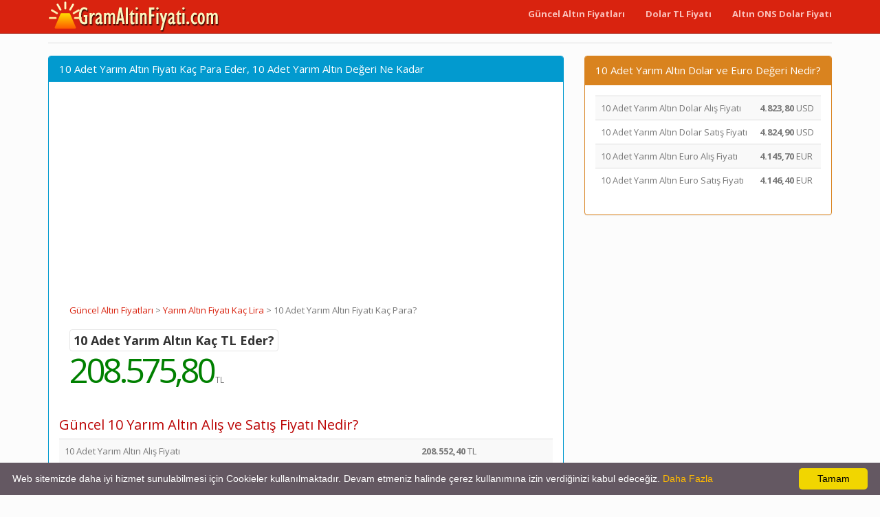

--- FILE ---
content_type: text/html; charset=utf-8
request_url: https://www.gramaltinfiyati.com/10adet-yarim-altin-kac-para-eder.html
body_size: 4107
content:
<!DOCTYPE html>
<html xmlns:fb="http://www.facebook.com/2008/fbml" xmlns:og="http://opengraphprotocol.org/schema/" lang="tr" prefix="og: http://ogp.me/ns#" >
<head>
<title>10 Adet Yarım Altın Fiyatı Kaç Para Eder, 10 Adet Yarım Altın Değeri Ne Kadar</title>
<meta name="description" content="10 Adet Yarım Altın Fiyatı Kaç TL Eder, Bugün 10 Adet Yarım Altın Değeri Ne Kadar, Güncel 10 Adet Yarım Altın İçin Alış ve Satış Fiyatları Ne Kadardır, Yarım Altın Bozdurma Fiyatı"/>
<meta name="keywords" content="yarim, altın, fiyat, kaç tl, lira, alış, satış, piyasa, değer, grafik"/>
<meta charset="utf-8"/>
<meta name="author" content="www.GramAltinFiyati.com"/>
<meta name="copyright" content="(c) 2020 GramAltinFiyati.com Tüm Marka Hakları Saklıdır." />
<meta name="robots" content="index,follow" />
<meta name="googlebot" content="index,follow" />
<meta name="robots" content="NOODP"/>
<meta name="classification" content="currency"/>
<meta name="distribution" content="global"/>
<meta name="revisit-after" content="1 days" />
<meta http-equiv="X-UA-Compatible" content="IE=edge">
<meta name="viewport" content="width=device-width, initial-scale=1">
<meta http-equiv="Content-Language" content="tr"/>
<link rel="canonical" href="https://www.gramaltinfiyati.com/10adet-yarim-altin-kac-para-eder.html" />
<meta property="og:site_name" content="GramAltinFiyati.com" />
<meta property="og:locale" content="tr_TR" />
<meta proprery="og:title" content="10 Adet Yarım Altın Fiyatı Kaç Para Eder, 10 Adet Yarım Altın Değeri Ne Kadar" />
<meta proprery="og:description" content="10 Adet Yarım Altın Fiyatı Kaç TL Eder, Bugün 10 Adet Yarım Altın Değeri Ne Kadar, Güncel 10 Adet Yarım Altın İçin Alış ve Satış Fiyatları Ne Kadardır, Yarım Altın Bozdurma Fiyatı" />
<meta property="og:image" content="https://www.gramaltinfiyati.com/images/gramaltinfiyatisosyal.png" />
<meta property="og:url" content="https://www.gramaltinfiyati.com/10adet-yarim-altin-kac-para-eder.html"/>
<meta property="og:type" content="website" />
<meta name="twitter:title" content="10 Adet Yarım Altın Fiyatı Kaç Para Eder, 10 Adet Yarım Altın Değeri Ne Kadar" />
<meta name="twitter:description" content="10 Adet Yarım Altın Fiyatı Kaç TL Eder, Bugün 10 Adet Yarım Altın Değeri Ne Kadar, Güncel 10 Adet Yarım Altın İçin Alış ve Satış Fiyatları Ne Kadardır, Yarım Altın Bozdurma Fiyatı" />
<meta name="twitter:image" content="https://www.gramaltinfiyati.com/images/gramaltinfiyatisosyal.png" />
<meta name="twitter:url" content="https://www.gramaltinfiyati.com/10adet-yarim-altin-kac-para-eder.html" />
<link rel="preconnect" href="https://fonts.googleapis.com">
<link rel="preconnect" href="https://ajax.googleapis.com">
<link rel="preconnect" href="https://fonts.gstatic.com">
<link href="//adservice.google.com" rel="dns-prefetch preconnect">
<link href="//pagead2.googlesyndication.com" rel="dns-prefetch preconnect">
<link href="//tpc.googlesyndication.com" rel="dns-prefetch preconnect">
<link href="//doubleclick.net" rel="dns-prefetch preconnect">
<link href="//googleads.g.doubleclick.net" rel="dns-prefetch preconnect">
<link rel="dns-prefetch" href="//cdnjs.cloudflare.com">
<link rel="dns-prefetch" href="//www.googletagmanager.com">
<link rel="stylesheet" href="css/bootstrap.min.css">
<link rel="stylesheet" href="css/style.css">
<script src="./js/conv.php"></script>
<script src="//maxcdn.bootstrapcdn.com/bootstrap/3.2.0/js/bootstrap.min.js"></script>
<!--[if lt IE 9]>
  <script src="https://oss.maxcdn.com/html5shiv/3.7.2/html5shiv.min.js"></script>
  <script src="https://oss.maxcdn.com/respond/1.4.2/respond.min.js"></script>
<![endif]-->
<link rel="shortcut icon" href="/favicon.ico" type="image/x-icon">
<link rel="icon" href="/favicon.ico" type="image/x-icon">
<link rel="apple-touch-icon" sizes="57x57" href="/apple-icon-57x57.png">
<link rel="apple-touch-icon" sizes="60x60" href="/apple-icon-60x60.png">
<link rel="apple-touch-icon" sizes="72x72" href="/apple-icon-72x72.png">
<link rel="apple-touch-icon" sizes="76x76" href="/apple-icon-76x76.png">
<link rel="apple-touch-icon" sizes="114x114" href="/apple-icon-114x114.png">
<link rel="apple-touch-icon" sizes="120x120" href="/apple-icon-120x120.png">
<link rel="apple-touch-icon" sizes="144x144" href="/apple-icon-144x144.png">
<link rel="apple-touch-icon" sizes="152x152" href="/apple-icon-152x152.png">
<link rel="apple-touch-icon" sizes="180x180" href="/apple-icon-180x180.png">
<link rel="icon" type="image/png" sizes="192x192"  href="/android-icon-192x192.png">
<link rel="icon" type="image/png" sizes="32x32" href="/favicon-32x32.png">
<link rel="icon" type="image/png" sizes="96x96" href="/favicon-96x96.png">
<link rel="icon" type="image/png" sizes="16x16" href="/favicon-16x16.png">
<link rel="manifest" href="/manifest.json">
<meta name="msapplication-TileColor" content="#ffffff">
<meta name="msapplication-TileImage" content="/ms-icon-144x144.png">
<meta name="theme-color" content="#ffffff">
<link rel="manifest" href="/site.webmanifest">
<link rel="mask-icon" href="/safari-pinned-tab.svg" color="#fc9706">
<meta name="msapplication-TileColor" content="#da532c">
<meta name="theme-color" content="#ffffff">
<script async src="https://www.googletagmanager.com/gtag/js?id=G-7YKNZ7CL7V"></script>
<script>
  window.dataLayer = window.dataLayer || [];
  function gtag(){dataLayer.push(arguments);}
  gtag('js', new Date());

  gtag('config', 'G-7YKNZ7CL7V');
</script>
<script async src="https://pagead2.googlesyndication.com/pagead/js/adsbygoogle.js?client=ca-pub-6063517231179034"
     crossorigin="anonymous"></script>
</head>
<body>
    <div class="container">

   <div class="navbar navbar-inverse navbar-fixed-top">
      <div class="container">
        <div class="navbar-header">
          <a class="pull-left" href="https://www.gramaltinfiyati.com" title="Gram Altın Fiyatı"><img src="images/gramaltinfiyati.png" class="img-responsive" width="250" height="48" alt="Gram Altın Fiyatı"/></a>
          <button class="navbar-toggle" type="button" data-toggle="collapse" data-target="#navbar-main" title="aç kapa menu">
            <span class="icon-bar"></span>
            <span class="icon-bar"></span>
            <span class="icon-bar"></span>
          </button>
        </div>
        <div class="navbar-collapse collapse" id="navbar-main">
          <ul class="nav navbar-nav">
          </ul>

          <ul class="nav navbar-nav navbar-right">
          <li><a href="guncel-altin-fiyatlari.php" title="Güncel Altın Fiyatları"><strong>Güncel Altın Fiyatları</strong></a></li>
          <li><a href="canli-usd-try-kur-degeri.html" title="Canlı Dolar TL Fiyatı"><strong>Dolar TL Fiyatı</strong></a></li>
          <li><a href="canli-xau-usd-kur-degeri.html" title="Canlı Altın ONS Dolar Fiyatı"><strong>Altın ONS Dolar Fiyatı</strong></a></li>
 
          </ul>

        </div>
      </div>
    </div>
<br />


<div class="bs-docs-section clearfix">
<div class="row">
  <div class="col-lg-12">
    <div class="page-header">


    </div>

<div class="row">

  <div class="col-lg-8">

      <div class="panel panel-info">
        <div class="panel-heading">
          <h1 class="panel-title">10 Adet Yarım Altın Fiyatı Kaç Para Eder, 10 Adet Yarım Altın Değeri Ne Kadar</h1>
        </div>
        <div class="panel-body">

<div class="breadcrumb text-left" itemprop="breadcrumb" itemscope itemtype="http://schema.org/BreadcrumbList">

    <span itemprop="itemListElement" itemscope itemtype="http://schema.org/ListItem">
      <meta itemprop="position" content="1" />
      <a itemprop="item" href="https://www.gramaltinfiyati.com/guncel-altin-fiyatlari.php">
        <span itemprop="name">Güncel Altın Fiyatları</span>
      </a>
    </span> 

    &gt;

    <span itemprop="itemListElement" itemscope itemtype="http://schema.org/ListItem">
      <meta itemprop="position" content="2" />
      <a itemprop="item" href="https://www.gramaltinfiyati.com/yarim-altin-kac-lira.html">
        <span itemprop="name">Yarım Altın Fiyatı Kaç Lira</span>
      </a>
    </span> 

    &gt;
    
    <span itemprop="itemListElement" itemscope itemtype="http://schema.org/ListItem">
      <meta itemprop="position" content="3" />
        <span itemprop="name">10 Adet Yarım Altın Fiyatı Kaç Para?</span>
    </span>

</div>



<div class="row pricechart">
<div class="col-md-12 mt10 mb20">
<div class="col-sm-6">

<span class="section-box-bold">
10 Adet Yarım Altın Kaç TL Eder?</span>

<div class="price-data">

<span class="current-price text-grey"><span id="value_yarim" class="valueup">208.575,80</span></span>  <small>TL</small> 



</div>
</div>

</div>
</div>       

<br />

<h2 class="d-red huge4">Güncel 10 Yarım Altın Alış ve Satış Fiyatı Nedir?</h2>      
<table class="table table-striped">
<tr>
    <td>10 Adet Yarım Altın Alış Fiyatı</td><td><strong>208.552,40</strong> TL</td>
</tr>  
<tr>
    <td>10 Adet Yarım Altın Satış Fiyatı</td><td><strong>208.599,60</strong> TL</td>
</tr> 

<tr>
    <td>10 Adet Yarım Altın Önceki Günün Fiyatı</td><td>205.287,00 TL</td>
</tr> 
<tr>
    <td>10 Adet Yarım Altın Bugün En Düşük</td><td>205.283,50 TL</td>
</tr> 
<tr>
    <td>10 Adet Yarım Altın Bugün En Yüksek</td><td>209.749,00 TL</td>
</tr> 
 <tr>
 <td colspan="2"><small>10 Adet Yarım Altın Fiyatı Son Güncelleme Tarihi : 19/01/2026 18:28:00. Sayfayı yenileyerek son fiyat bilgisine erişebilirsiniz.</small></td>
 </tr>

 <tr>
 <td colspan="2"><small>Hesaplama 1 Yarım Altın fiyatı olan 20857.58 TL üzerinden hesaplanmıştır.</small></td>
 </tr>
 
 <tr>
 <td colspan="2">10 Adet Yarım Altın kuyumcuda satarken size <strong>208.552,40</strong> TL civarı ödeme yapılır, 10 Adet Yarım Altın satın almak isterseniz ise sizin <strong>208.599,60</strong> TL civarı para ödeme yapmanız gerekebilir. Altınının fiyatı anlık olarak çok değişken olabildiğinden ve bazı dönemlerde arz talep dengesine göre kuyumcularda farklı satış ve alış fiyatları ile işlem görebilir.</td>
 </tr>

</table>


<div> 
<table class="table table-striped table-hover table-condensed"> <tbody> 

<tr> <td><a class="huge6b" href="11adet-yarim-altin-kac-para-eder.html" title="11 adet Yarım Altın Kaç TL Eder">11 adet Yarım Altın Fiyatı</a> = 229.407,64 TL</td><tr> <td><a class="huge6b" href="12adet-yarim-altin-kac-para-eder.html" title="12 adet Yarım Altın Kaç TL Eder">12 adet Yarım Altın Fiyatı</a> = 250.262,88 TL</td><tr> <td><a class="huge6b" href="13adet-yarim-altin-kac-para-eder.html" title="13 adet Yarım Altın Kaç TL Eder">13 adet Yarım Altın Fiyatı</a> = 271.118,12 TL</td><tr> <td><a class="huge6b" href="14adet-yarim-altin-kac-para-eder.html" title="14 adet Yarım Altın Kaç TL Eder">14 adet Yarım Altın Fiyatı</a> = 291.973,36 TL</td><tr> <td><a class="huge6b" href="15adet-yarim-altin-kac-para-eder.html" title="15 adet Yarım Altın Kaç TL Eder">15 adet Yarım Altın Fiyatı</a> = 312.828,60 TL</td><tr> <td><a class="huge6b" href="16adet-yarim-altin-kac-para-eder.html" title="16 adet Yarım Altın Kaç TL Eder">16 adet Yarım Altın Fiyatı</a> = 333.683,84 TL</td><tr> <td><a class="huge6b" href="17adet-yarim-altin-kac-para-eder.html" title="17 adet Yarım Altın Kaç TL Eder">17 adet Yarım Altın Fiyatı</a> = 354.539,08 TL</td><tr> <td><a class="huge6b" href="18adet-yarim-altin-kac-para-eder.html" title="18 adet Yarım Altın Kaç TL Eder">18 adet Yarım Altın Fiyatı</a> = 375.394,32 TL</td><tr> <td><a class="huge6b" href="19adet-yarim-altin-kac-para-eder.html" title="19 adet Yarım Altın Kaç TL Eder">19 adet Yarım Altın Fiyatı</a> = 396.249,56 TL</td><tr> <td><a class="huge6b" href="20adet-yarim-altin-kac-para-eder.html" title="20 adet Yarım Altın Kaç TL Eder">20 adet Yarım Altın Fiyatı</a> = 417.104,80 TL</td><tr> <td><a class="huge6b" href="21adet-yarim-altin-kac-para-eder.html" title="21 adet Yarım Altın Kaç TL Eder">21 adet Yarım Altın Fiyatı</a> = 437.960,04 TL</td><tr> <td><a class="huge6b" href="22adet-yarim-altin-kac-para-eder.html" title="22 adet Yarım Altın Kaç TL Eder">22 adet Yarım Altın Fiyatı</a> = 458.815,28 TL</td> 
</tbody> </table> </div> 

        </div>
      </div>


  </div>
  <div class="col-lg-4">


<div class="panel panel-danger">
	<div class="panel-heading">
	  <span class="panel-title"><i class="fa fa-calculator" aria-hidden="true"></i> 10 Adet Yarım Altın Dolar ve Euro Değeri Nedir?</span>
	</div>
	<div class="panel-body">
    
<table class="table table-striped">
<tr>
    <td>10 Adet Yarım Altın Dolar Alış Fiyatı</td><td><strong>4.823,80</strong> USD</td>
</tr>  
<tr>
    <td>10 Adet Yarım Altın Dolar Satış Fiyatı</td><td><strong>4.824,90</strong> USD</td>
</tr> 

<tr>
    <td>10 Adet Yarım Altın Euro Alış Fiyatı</td><td><strong>4.145,70</strong> EUR</td>
</tr>  
<tr>
    <td>10 Adet Yarım Altın Euro Satış Fiyatı</td><td><strong>4.146,40</strong> EUR</td>
</tr> 
</table>

	</div>
 </div>



  </div>

</div>





  </div>
</div>
</div>


<hr />

      <footer>
        <div class="row">

<div class="col-lg-12">

<div class="col-md-6">
<ul class="nav nav-pills nav-stacked">
<li><a href="canli-doviz-kurlari.php" title="Canlı Döviz Kurları"><b>Döviz Kurları</b></a></li>
<li><a href="guncel-altin-fiyatlari.php" title="Güncel Altın Fiyatları"><b>Güncel Altın Fiyatları</a></b></li>
<li><a href="altincilik-kuyumculuk-sozlugu-terimleri-anlamlari.php" title="Altıncılık Kuyumculuk Sözlüğü Terimleri Anlamları"><b>Altıncılık Kuyumculuk Sözlüğü Terimleri Anlamları</b></a></li>
</ul>
</div>        

<div class="col-md-6">
<ul class="nav nav-pills nav-stacked">
<li><a href="altin-degeri-hesaplama.php" title="Altın Değeri Hesaplama"><strong>Altın Değeri Hesaplama</strong></a></li>
<li><a href="gizlilik-ilkeleri.php" title="Gizlilik İlkeleri" rel="nofollow">Gizlilik İlkeleri</a></li>
<li><a href="iletisim.php" rel="nofollow">İletişim</a></li>  
</ul>
</div>   

</div>
       


          </div>

<div class="row">                      
            <p>© Copyright 2020 <a href="https://www.gramaltinfiyati.com">Gram Altın Fiyatı</a> - Canlı Altın Fiyatları ve Grafikleri</p>


<p class="small">

<span class="label label-default">Önemli Uyarı</span>
<br />
Altın fiyatları, Küresel piyasalarda işlem gören ve anlık değişen ons altın ve döviz kurları baz alınarak gösterilmektedir. Banka Altın Kuru Alış ve Satış Fiyatları ile Serbest Piyasada Altın Kuru Değerleri farklı olabilir.</p>


</div>

      </footer>


    </div>

    <script defer type="text/javascript" id="cookieinfo"
            src="/js/cookieinfo.min.js"
            data-bg="#645862"
            data-fg="#FFFFFF"
            data-link="#FFBA00"
            data-cookie="CookieInfoScript"
            data-text-align="left"
            data-message="Web sitemizde daha iyi hizmet sunulabilmesi için Cookieler kullanılmaktadır. Devam etmeniz halinde çerez kullanımına izin verdiğinizi kabul edeceğiz. "
            data-close-text="OK">
    </script>
    
    <script src="//code.jquery.com/jquery-1.10.2.min.js"></script>
    <script src="./js/bootstrap.min.js"></script>
    <script src="./js/custom.js"></script>

  </body>
</html>

--- FILE ---
content_type: text/html; charset=utf-8
request_url: https://www.google.com/recaptcha/api2/aframe
body_size: 264
content:
<!DOCTYPE HTML><html><head><meta http-equiv="content-type" content="text/html; charset=UTF-8"></head><body><script nonce="vFnt_tppwoiuCRu3gybOvQ">/** Anti-fraud and anti-abuse applications only. See google.com/recaptcha */ try{var clients={'sodar':'https://pagead2.googlesyndication.com/pagead/sodar?'};window.addEventListener("message",function(a){try{if(a.source===window.parent){var b=JSON.parse(a.data);var c=clients[b['id']];if(c){var d=document.createElement('img');d.src=c+b['params']+'&rc='+(localStorage.getItem("rc::a")?sessionStorage.getItem("rc::b"):"");window.document.body.appendChild(d);sessionStorage.setItem("rc::e",parseInt(sessionStorage.getItem("rc::e")||0)+1);localStorage.setItem("rc::h",'1768836548264');}}}catch(b){}});window.parent.postMessage("_grecaptcha_ready", "*");}catch(b){}</script></body></html>